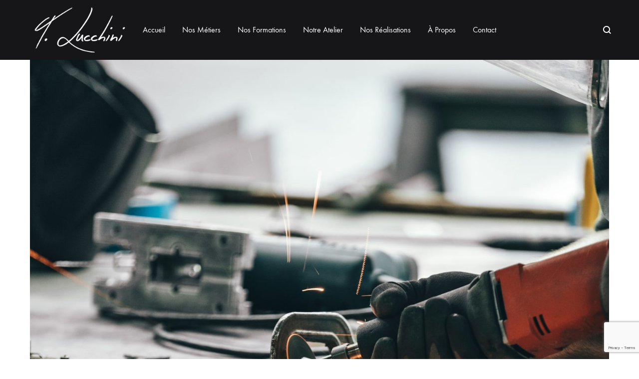

--- FILE ---
content_type: text/html; charset=utf-8
request_url: https://www.google.com/recaptcha/api2/anchor?ar=1&k=6LdxaN8ZAAAAAD5JF_MJDG9l2qOO9uJXLQjAU088&co=aHR0cHM6Ly90aGllcnJ5bHVjY2hpbmkuY29tOjQ0Mw..&hl=en&v=N67nZn4AqZkNcbeMu4prBgzg&size=invisible&anchor-ms=20000&execute-ms=30000&cb=hd1eizit85tw
body_size: 48740
content:
<!DOCTYPE HTML><html dir="ltr" lang="en"><head><meta http-equiv="Content-Type" content="text/html; charset=UTF-8">
<meta http-equiv="X-UA-Compatible" content="IE=edge">
<title>reCAPTCHA</title>
<style type="text/css">
/* cyrillic-ext */
@font-face {
  font-family: 'Roboto';
  font-style: normal;
  font-weight: 400;
  font-stretch: 100%;
  src: url(//fonts.gstatic.com/s/roboto/v48/KFO7CnqEu92Fr1ME7kSn66aGLdTylUAMa3GUBHMdazTgWw.woff2) format('woff2');
  unicode-range: U+0460-052F, U+1C80-1C8A, U+20B4, U+2DE0-2DFF, U+A640-A69F, U+FE2E-FE2F;
}
/* cyrillic */
@font-face {
  font-family: 'Roboto';
  font-style: normal;
  font-weight: 400;
  font-stretch: 100%;
  src: url(//fonts.gstatic.com/s/roboto/v48/KFO7CnqEu92Fr1ME7kSn66aGLdTylUAMa3iUBHMdazTgWw.woff2) format('woff2');
  unicode-range: U+0301, U+0400-045F, U+0490-0491, U+04B0-04B1, U+2116;
}
/* greek-ext */
@font-face {
  font-family: 'Roboto';
  font-style: normal;
  font-weight: 400;
  font-stretch: 100%;
  src: url(//fonts.gstatic.com/s/roboto/v48/KFO7CnqEu92Fr1ME7kSn66aGLdTylUAMa3CUBHMdazTgWw.woff2) format('woff2');
  unicode-range: U+1F00-1FFF;
}
/* greek */
@font-face {
  font-family: 'Roboto';
  font-style: normal;
  font-weight: 400;
  font-stretch: 100%;
  src: url(//fonts.gstatic.com/s/roboto/v48/KFO7CnqEu92Fr1ME7kSn66aGLdTylUAMa3-UBHMdazTgWw.woff2) format('woff2');
  unicode-range: U+0370-0377, U+037A-037F, U+0384-038A, U+038C, U+038E-03A1, U+03A3-03FF;
}
/* math */
@font-face {
  font-family: 'Roboto';
  font-style: normal;
  font-weight: 400;
  font-stretch: 100%;
  src: url(//fonts.gstatic.com/s/roboto/v48/KFO7CnqEu92Fr1ME7kSn66aGLdTylUAMawCUBHMdazTgWw.woff2) format('woff2');
  unicode-range: U+0302-0303, U+0305, U+0307-0308, U+0310, U+0312, U+0315, U+031A, U+0326-0327, U+032C, U+032F-0330, U+0332-0333, U+0338, U+033A, U+0346, U+034D, U+0391-03A1, U+03A3-03A9, U+03B1-03C9, U+03D1, U+03D5-03D6, U+03F0-03F1, U+03F4-03F5, U+2016-2017, U+2034-2038, U+203C, U+2040, U+2043, U+2047, U+2050, U+2057, U+205F, U+2070-2071, U+2074-208E, U+2090-209C, U+20D0-20DC, U+20E1, U+20E5-20EF, U+2100-2112, U+2114-2115, U+2117-2121, U+2123-214F, U+2190, U+2192, U+2194-21AE, U+21B0-21E5, U+21F1-21F2, U+21F4-2211, U+2213-2214, U+2216-22FF, U+2308-230B, U+2310, U+2319, U+231C-2321, U+2336-237A, U+237C, U+2395, U+239B-23B7, U+23D0, U+23DC-23E1, U+2474-2475, U+25AF, U+25B3, U+25B7, U+25BD, U+25C1, U+25CA, U+25CC, U+25FB, U+266D-266F, U+27C0-27FF, U+2900-2AFF, U+2B0E-2B11, U+2B30-2B4C, U+2BFE, U+3030, U+FF5B, U+FF5D, U+1D400-1D7FF, U+1EE00-1EEFF;
}
/* symbols */
@font-face {
  font-family: 'Roboto';
  font-style: normal;
  font-weight: 400;
  font-stretch: 100%;
  src: url(//fonts.gstatic.com/s/roboto/v48/KFO7CnqEu92Fr1ME7kSn66aGLdTylUAMaxKUBHMdazTgWw.woff2) format('woff2');
  unicode-range: U+0001-000C, U+000E-001F, U+007F-009F, U+20DD-20E0, U+20E2-20E4, U+2150-218F, U+2190, U+2192, U+2194-2199, U+21AF, U+21E6-21F0, U+21F3, U+2218-2219, U+2299, U+22C4-22C6, U+2300-243F, U+2440-244A, U+2460-24FF, U+25A0-27BF, U+2800-28FF, U+2921-2922, U+2981, U+29BF, U+29EB, U+2B00-2BFF, U+4DC0-4DFF, U+FFF9-FFFB, U+10140-1018E, U+10190-1019C, U+101A0, U+101D0-101FD, U+102E0-102FB, U+10E60-10E7E, U+1D2C0-1D2D3, U+1D2E0-1D37F, U+1F000-1F0FF, U+1F100-1F1AD, U+1F1E6-1F1FF, U+1F30D-1F30F, U+1F315, U+1F31C, U+1F31E, U+1F320-1F32C, U+1F336, U+1F378, U+1F37D, U+1F382, U+1F393-1F39F, U+1F3A7-1F3A8, U+1F3AC-1F3AF, U+1F3C2, U+1F3C4-1F3C6, U+1F3CA-1F3CE, U+1F3D4-1F3E0, U+1F3ED, U+1F3F1-1F3F3, U+1F3F5-1F3F7, U+1F408, U+1F415, U+1F41F, U+1F426, U+1F43F, U+1F441-1F442, U+1F444, U+1F446-1F449, U+1F44C-1F44E, U+1F453, U+1F46A, U+1F47D, U+1F4A3, U+1F4B0, U+1F4B3, U+1F4B9, U+1F4BB, U+1F4BF, U+1F4C8-1F4CB, U+1F4D6, U+1F4DA, U+1F4DF, U+1F4E3-1F4E6, U+1F4EA-1F4ED, U+1F4F7, U+1F4F9-1F4FB, U+1F4FD-1F4FE, U+1F503, U+1F507-1F50B, U+1F50D, U+1F512-1F513, U+1F53E-1F54A, U+1F54F-1F5FA, U+1F610, U+1F650-1F67F, U+1F687, U+1F68D, U+1F691, U+1F694, U+1F698, U+1F6AD, U+1F6B2, U+1F6B9-1F6BA, U+1F6BC, U+1F6C6-1F6CF, U+1F6D3-1F6D7, U+1F6E0-1F6EA, U+1F6F0-1F6F3, U+1F6F7-1F6FC, U+1F700-1F7FF, U+1F800-1F80B, U+1F810-1F847, U+1F850-1F859, U+1F860-1F887, U+1F890-1F8AD, U+1F8B0-1F8BB, U+1F8C0-1F8C1, U+1F900-1F90B, U+1F93B, U+1F946, U+1F984, U+1F996, U+1F9E9, U+1FA00-1FA6F, U+1FA70-1FA7C, U+1FA80-1FA89, U+1FA8F-1FAC6, U+1FACE-1FADC, U+1FADF-1FAE9, U+1FAF0-1FAF8, U+1FB00-1FBFF;
}
/* vietnamese */
@font-face {
  font-family: 'Roboto';
  font-style: normal;
  font-weight: 400;
  font-stretch: 100%;
  src: url(//fonts.gstatic.com/s/roboto/v48/KFO7CnqEu92Fr1ME7kSn66aGLdTylUAMa3OUBHMdazTgWw.woff2) format('woff2');
  unicode-range: U+0102-0103, U+0110-0111, U+0128-0129, U+0168-0169, U+01A0-01A1, U+01AF-01B0, U+0300-0301, U+0303-0304, U+0308-0309, U+0323, U+0329, U+1EA0-1EF9, U+20AB;
}
/* latin-ext */
@font-face {
  font-family: 'Roboto';
  font-style: normal;
  font-weight: 400;
  font-stretch: 100%;
  src: url(//fonts.gstatic.com/s/roboto/v48/KFO7CnqEu92Fr1ME7kSn66aGLdTylUAMa3KUBHMdazTgWw.woff2) format('woff2');
  unicode-range: U+0100-02BA, U+02BD-02C5, U+02C7-02CC, U+02CE-02D7, U+02DD-02FF, U+0304, U+0308, U+0329, U+1D00-1DBF, U+1E00-1E9F, U+1EF2-1EFF, U+2020, U+20A0-20AB, U+20AD-20C0, U+2113, U+2C60-2C7F, U+A720-A7FF;
}
/* latin */
@font-face {
  font-family: 'Roboto';
  font-style: normal;
  font-weight: 400;
  font-stretch: 100%;
  src: url(//fonts.gstatic.com/s/roboto/v48/KFO7CnqEu92Fr1ME7kSn66aGLdTylUAMa3yUBHMdazQ.woff2) format('woff2');
  unicode-range: U+0000-00FF, U+0131, U+0152-0153, U+02BB-02BC, U+02C6, U+02DA, U+02DC, U+0304, U+0308, U+0329, U+2000-206F, U+20AC, U+2122, U+2191, U+2193, U+2212, U+2215, U+FEFF, U+FFFD;
}
/* cyrillic-ext */
@font-face {
  font-family: 'Roboto';
  font-style: normal;
  font-weight: 500;
  font-stretch: 100%;
  src: url(//fonts.gstatic.com/s/roboto/v48/KFO7CnqEu92Fr1ME7kSn66aGLdTylUAMa3GUBHMdazTgWw.woff2) format('woff2');
  unicode-range: U+0460-052F, U+1C80-1C8A, U+20B4, U+2DE0-2DFF, U+A640-A69F, U+FE2E-FE2F;
}
/* cyrillic */
@font-face {
  font-family: 'Roboto';
  font-style: normal;
  font-weight: 500;
  font-stretch: 100%;
  src: url(//fonts.gstatic.com/s/roboto/v48/KFO7CnqEu92Fr1ME7kSn66aGLdTylUAMa3iUBHMdazTgWw.woff2) format('woff2');
  unicode-range: U+0301, U+0400-045F, U+0490-0491, U+04B0-04B1, U+2116;
}
/* greek-ext */
@font-face {
  font-family: 'Roboto';
  font-style: normal;
  font-weight: 500;
  font-stretch: 100%;
  src: url(//fonts.gstatic.com/s/roboto/v48/KFO7CnqEu92Fr1ME7kSn66aGLdTylUAMa3CUBHMdazTgWw.woff2) format('woff2');
  unicode-range: U+1F00-1FFF;
}
/* greek */
@font-face {
  font-family: 'Roboto';
  font-style: normal;
  font-weight: 500;
  font-stretch: 100%;
  src: url(//fonts.gstatic.com/s/roboto/v48/KFO7CnqEu92Fr1ME7kSn66aGLdTylUAMa3-UBHMdazTgWw.woff2) format('woff2');
  unicode-range: U+0370-0377, U+037A-037F, U+0384-038A, U+038C, U+038E-03A1, U+03A3-03FF;
}
/* math */
@font-face {
  font-family: 'Roboto';
  font-style: normal;
  font-weight: 500;
  font-stretch: 100%;
  src: url(//fonts.gstatic.com/s/roboto/v48/KFO7CnqEu92Fr1ME7kSn66aGLdTylUAMawCUBHMdazTgWw.woff2) format('woff2');
  unicode-range: U+0302-0303, U+0305, U+0307-0308, U+0310, U+0312, U+0315, U+031A, U+0326-0327, U+032C, U+032F-0330, U+0332-0333, U+0338, U+033A, U+0346, U+034D, U+0391-03A1, U+03A3-03A9, U+03B1-03C9, U+03D1, U+03D5-03D6, U+03F0-03F1, U+03F4-03F5, U+2016-2017, U+2034-2038, U+203C, U+2040, U+2043, U+2047, U+2050, U+2057, U+205F, U+2070-2071, U+2074-208E, U+2090-209C, U+20D0-20DC, U+20E1, U+20E5-20EF, U+2100-2112, U+2114-2115, U+2117-2121, U+2123-214F, U+2190, U+2192, U+2194-21AE, U+21B0-21E5, U+21F1-21F2, U+21F4-2211, U+2213-2214, U+2216-22FF, U+2308-230B, U+2310, U+2319, U+231C-2321, U+2336-237A, U+237C, U+2395, U+239B-23B7, U+23D0, U+23DC-23E1, U+2474-2475, U+25AF, U+25B3, U+25B7, U+25BD, U+25C1, U+25CA, U+25CC, U+25FB, U+266D-266F, U+27C0-27FF, U+2900-2AFF, U+2B0E-2B11, U+2B30-2B4C, U+2BFE, U+3030, U+FF5B, U+FF5D, U+1D400-1D7FF, U+1EE00-1EEFF;
}
/* symbols */
@font-face {
  font-family: 'Roboto';
  font-style: normal;
  font-weight: 500;
  font-stretch: 100%;
  src: url(//fonts.gstatic.com/s/roboto/v48/KFO7CnqEu92Fr1ME7kSn66aGLdTylUAMaxKUBHMdazTgWw.woff2) format('woff2');
  unicode-range: U+0001-000C, U+000E-001F, U+007F-009F, U+20DD-20E0, U+20E2-20E4, U+2150-218F, U+2190, U+2192, U+2194-2199, U+21AF, U+21E6-21F0, U+21F3, U+2218-2219, U+2299, U+22C4-22C6, U+2300-243F, U+2440-244A, U+2460-24FF, U+25A0-27BF, U+2800-28FF, U+2921-2922, U+2981, U+29BF, U+29EB, U+2B00-2BFF, U+4DC0-4DFF, U+FFF9-FFFB, U+10140-1018E, U+10190-1019C, U+101A0, U+101D0-101FD, U+102E0-102FB, U+10E60-10E7E, U+1D2C0-1D2D3, U+1D2E0-1D37F, U+1F000-1F0FF, U+1F100-1F1AD, U+1F1E6-1F1FF, U+1F30D-1F30F, U+1F315, U+1F31C, U+1F31E, U+1F320-1F32C, U+1F336, U+1F378, U+1F37D, U+1F382, U+1F393-1F39F, U+1F3A7-1F3A8, U+1F3AC-1F3AF, U+1F3C2, U+1F3C4-1F3C6, U+1F3CA-1F3CE, U+1F3D4-1F3E0, U+1F3ED, U+1F3F1-1F3F3, U+1F3F5-1F3F7, U+1F408, U+1F415, U+1F41F, U+1F426, U+1F43F, U+1F441-1F442, U+1F444, U+1F446-1F449, U+1F44C-1F44E, U+1F453, U+1F46A, U+1F47D, U+1F4A3, U+1F4B0, U+1F4B3, U+1F4B9, U+1F4BB, U+1F4BF, U+1F4C8-1F4CB, U+1F4D6, U+1F4DA, U+1F4DF, U+1F4E3-1F4E6, U+1F4EA-1F4ED, U+1F4F7, U+1F4F9-1F4FB, U+1F4FD-1F4FE, U+1F503, U+1F507-1F50B, U+1F50D, U+1F512-1F513, U+1F53E-1F54A, U+1F54F-1F5FA, U+1F610, U+1F650-1F67F, U+1F687, U+1F68D, U+1F691, U+1F694, U+1F698, U+1F6AD, U+1F6B2, U+1F6B9-1F6BA, U+1F6BC, U+1F6C6-1F6CF, U+1F6D3-1F6D7, U+1F6E0-1F6EA, U+1F6F0-1F6F3, U+1F6F7-1F6FC, U+1F700-1F7FF, U+1F800-1F80B, U+1F810-1F847, U+1F850-1F859, U+1F860-1F887, U+1F890-1F8AD, U+1F8B0-1F8BB, U+1F8C0-1F8C1, U+1F900-1F90B, U+1F93B, U+1F946, U+1F984, U+1F996, U+1F9E9, U+1FA00-1FA6F, U+1FA70-1FA7C, U+1FA80-1FA89, U+1FA8F-1FAC6, U+1FACE-1FADC, U+1FADF-1FAE9, U+1FAF0-1FAF8, U+1FB00-1FBFF;
}
/* vietnamese */
@font-face {
  font-family: 'Roboto';
  font-style: normal;
  font-weight: 500;
  font-stretch: 100%;
  src: url(//fonts.gstatic.com/s/roboto/v48/KFO7CnqEu92Fr1ME7kSn66aGLdTylUAMa3OUBHMdazTgWw.woff2) format('woff2');
  unicode-range: U+0102-0103, U+0110-0111, U+0128-0129, U+0168-0169, U+01A0-01A1, U+01AF-01B0, U+0300-0301, U+0303-0304, U+0308-0309, U+0323, U+0329, U+1EA0-1EF9, U+20AB;
}
/* latin-ext */
@font-face {
  font-family: 'Roboto';
  font-style: normal;
  font-weight: 500;
  font-stretch: 100%;
  src: url(//fonts.gstatic.com/s/roboto/v48/KFO7CnqEu92Fr1ME7kSn66aGLdTylUAMa3KUBHMdazTgWw.woff2) format('woff2');
  unicode-range: U+0100-02BA, U+02BD-02C5, U+02C7-02CC, U+02CE-02D7, U+02DD-02FF, U+0304, U+0308, U+0329, U+1D00-1DBF, U+1E00-1E9F, U+1EF2-1EFF, U+2020, U+20A0-20AB, U+20AD-20C0, U+2113, U+2C60-2C7F, U+A720-A7FF;
}
/* latin */
@font-face {
  font-family: 'Roboto';
  font-style: normal;
  font-weight: 500;
  font-stretch: 100%;
  src: url(//fonts.gstatic.com/s/roboto/v48/KFO7CnqEu92Fr1ME7kSn66aGLdTylUAMa3yUBHMdazQ.woff2) format('woff2');
  unicode-range: U+0000-00FF, U+0131, U+0152-0153, U+02BB-02BC, U+02C6, U+02DA, U+02DC, U+0304, U+0308, U+0329, U+2000-206F, U+20AC, U+2122, U+2191, U+2193, U+2212, U+2215, U+FEFF, U+FFFD;
}
/* cyrillic-ext */
@font-face {
  font-family: 'Roboto';
  font-style: normal;
  font-weight: 900;
  font-stretch: 100%;
  src: url(//fonts.gstatic.com/s/roboto/v48/KFO7CnqEu92Fr1ME7kSn66aGLdTylUAMa3GUBHMdazTgWw.woff2) format('woff2');
  unicode-range: U+0460-052F, U+1C80-1C8A, U+20B4, U+2DE0-2DFF, U+A640-A69F, U+FE2E-FE2F;
}
/* cyrillic */
@font-face {
  font-family: 'Roboto';
  font-style: normal;
  font-weight: 900;
  font-stretch: 100%;
  src: url(//fonts.gstatic.com/s/roboto/v48/KFO7CnqEu92Fr1ME7kSn66aGLdTylUAMa3iUBHMdazTgWw.woff2) format('woff2');
  unicode-range: U+0301, U+0400-045F, U+0490-0491, U+04B0-04B1, U+2116;
}
/* greek-ext */
@font-face {
  font-family: 'Roboto';
  font-style: normal;
  font-weight: 900;
  font-stretch: 100%;
  src: url(//fonts.gstatic.com/s/roboto/v48/KFO7CnqEu92Fr1ME7kSn66aGLdTylUAMa3CUBHMdazTgWw.woff2) format('woff2');
  unicode-range: U+1F00-1FFF;
}
/* greek */
@font-face {
  font-family: 'Roboto';
  font-style: normal;
  font-weight: 900;
  font-stretch: 100%;
  src: url(//fonts.gstatic.com/s/roboto/v48/KFO7CnqEu92Fr1ME7kSn66aGLdTylUAMa3-UBHMdazTgWw.woff2) format('woff2');
  unicode-range: U+0370-0377, U+037A-037F, U+0384-038A, U+038C, U+038E-03A1, U+03A3-03FF;
}
/* math */
@font-face {
  font-family: 'Roboto';
  font-style: normal;
  font-weight: 900;
  font-stretch: 100%;
  src: url(//fonts.gstatic.com/s/roboto/v48/KFO7CnqEu92Fr1ME7kSn66aGLdTylUAMawCUBHMdazTgWw.woff2) format('woff2');
  unicode-range: U+0302-0303, U+0305, U+0307-0308, U+0310, U+0312, U+0315, U+031A, U+0326-0327, U+032C, U+032F-0330, U+0332-0333, U+0338, U+033A, U+0346, U+034D, U+0391-03A1, U+03A3-03A9, U+03B1-03C9, U+03D1, U+03D5-03D6, U+03F0-03F1, U+03F4-03F5, U+2016-2017, U+2034-2038, U+203C, U+2040, U+2043, U+2047, U+2050, U+2057, U+205F, U+2070-2071, U+2074-208E, U+2090-209C, U+20D0-20DC, U+20E1, U+20E5-20EF, U+2100-2112, U+2114-2115, U+2117-2121, U+2123-214F, U+2190, U+2192, U+2194-21AE, U+21B0-21E5, U+21F1-21F2, U+21F4-2211, U+2213-2214, U+2216-22FF, U+2308-230B, U+2310, U+2319, U+231C-2321, U+2336-237A, U+237C, U+2395, U+239B-23B7, U+23D0, U+23DC-23E1, U+2474-2475, U+25AF, U+25B3, U+25B7, U+25BD, U+25C1, U+25CA, U+25CC, U+25FB, U+266D-266F, U+27C0-27FF, U+2900-2AFF, U+2B0E-2B11, U+2B30-2B4C, U+2BFE, U+3030, U+FF5B, U+FF5D, U+1D400-1D7FF, U+1EE00-1EEFF;
}
/* symbols */
@font-face {
  font-family: 'Roboto';
  font-style: normal;
  font-weight: 900;
  font-stretch: 100%;
  src: url(//fonts.gstatic.com/s/roboto/v48/KFO7CnqEu92Fr1ME7kSn66aGLdTylUAMaxKUBHMdazTgWw.woff2) format('woff2');
  unicode-range: U+0001-000C, U+000E-001F, U+007F-009F, U+20DD-20E0, U+20E2-20E4, U+2150-218F, U+2190, U+2192, U+2194-2199, U+21AF, U+21E6-21F0, U+21F3, U+2218-2219, U+2299, U+22C4-22C6, U+2300-243F, U+2440-244A, U+2460-24FF, U+25A0-27BF, U+2800-28FF, U+2921-2922, U+2981, U+29BF, U+29EB, U+2B00-2BFF, U+4DC0-4DFF, U+FFF9-FFFB, U+10140-1018E, U+10190-1019C, U+101A0, U+101D0-101FD, U+102E0-102FB, U+10E60-10E7E, U+1D2C0-1D2D3, U+1D2E0-1D37F, U+1F000-1F0FF, U+1F100-1F1AD, U+1F1E6-1F1FF, U+1F30D-1F30F, U+1F315, U+1F31C, U+1F31E, U+1F320-1F32C, U+1F336, U+1F378, U+1F37D, U+1F382, U+1F393-1F39F, U+1F3A7-1F3A8, U+1F3AC-1F3AF, U+1F3C2, U+1F3C4-1F3C6, U+1F3CA-1F3CE, U+1F3D4-1F3E0, U+1F3ED, U+1F3F1-1F3F3, U+1F3F5-1F3F7, U+1F408, U+1F415, U+1F41F, U+1F426, U+1F43F, U+1F441-1F442, U+1F444, U+1F446-1F449, U+1F44C-1F44E, U+1F453, U+1F46A, U+1F47D, U+1F4A3, U+1F4B0, U+1F4B3, U+1F4B9, U+1F4BB, U+1F4BF, U+1F4C8-1F4CB, U+1F4D6, U+1F4DA, U+1F4DF, U+1F4E3-1F4E6, U+1F4EA-1F4ED, U+1F4F7, U+1F4F9-1F4FB, U+1F4FD-1F4FE, U+1F503, U+1F507-1F50B, U+1F50D, U+1F512-1F513, U+1F53E-1F54A, U+1F54F-1F5FA, U+1F610, U+1F650-1F67F, U+1F687, U+1F68D, U+1F691, U+1F694, U+1F698, U+1F6AD, U+1F6B2, U+1F6B9-1F6BA, U+1F6BC, U+1F6C6-1F6CF, U+1F6D3-1F6D7, U+1F6E0-1F6EA, U+1F6F0-1F6F3, U+1F6F7-1F6FC, U+1F700-1F7FF, U+1F800-1F80B, U+1F810-1F847, U+1F850-1F859, U+1F860-1F887, U+1F890-1F8AD, U+1F8B0-1F8BB, U+1F8C0-1F8C1, U+1F900-1F90B, U+1F93B, U+1F946, U+1F984, U+1F996, U+1F9E9, U+1FA00-1FA6F, U+1FA70-1FA7C, U+1FA80-1FA89, U+1FA8F-1FAC6, U+1FACE-1FADC, U+1FADF-1FAE9, U+1FAF0-1FAF8, U+1FB00-1FBFF;
}
/* vietnamese */
@font-face {
  font-family: 'Roboto';
  font-style: normal;
  font-weight: 900;
  font-stretch: 100%;
  src: url(//fonts.gstatic.com/s/roboto/v48/KFO7CnqEu92Fr1ME7kSn66aGLdTylUAMa3OUBHMdazTgWw.woff2) format('woff2');
  unicode-range: U+0102-0103, U+0110-0111, U+0128-0129, U+0168-0169, U+01A0-01A1, U+01AF-01B0, U+0300-0301, U+0303-0304, U+0308-0309, U+0323, U+0329, U+1EA0-1EF9, U+20AB;
}
/* latin-ext */
@font-face {
  font-family: 'Roboto';
  font-style: normal;
  font-weight: 900;
  font-stretch: 100%;
  src: url(//fonts.gstatic.com/s/roboto/v48/KFO7CnqEu92Fr1ME7kSn66aGLdTylUAMa3KUBHMdazTgWw.woff2) format('woff2');
  unicode-range: U+0100-02BA, U+02BD-02C5, U+02C7-02CC, U+02CE-02D7, U+02DD-02FF, U+0304, U+0308, U+0329, U+1D00-1DBF, U+1E00-1E9F, U+1EF2-1EFF, U+2020, U+20A0-20AB, U+20AD-20C0, U+2113, U+2C60-2C7F, U+A720-A7FF;
}
/* latin */
@font-face {
  font-family: 'Roboto';
  font-style: normal;
  font-weight: 900;
  font-stretch: 100%;
  src: url(//fonts.gstatic.com/s/roboto/v48/KFO7CnqEu92Fr1ME7kSn66aGLdTylUAMa3yUBHMdazQ.woff2) format('woff2');
  unicode-range: U+0000-00FF, U+0131, U+0152-0153, U+02BB-02BC, U+02C6, U+02DA, U+02DC, U+0304, U+0308, U+0329, U+2000-206F, U+20AC, U+2122, U+2191, U+2193, U+2212, U+2215, U+FEFF, U+FFFD;
}

</style>
<link rel="stylesheet" type="text/css" href="https://www.gstatic.com/recaptcha/releases/N67nZn4AqZkNcbeMu4prBgzg/styles__ltr.css">
<script nonce="rHWtk5qfB-EfeKdd1tyjTA" type="text/javascript">window['__recaptcha_api'] = 'https://www.google.com/recaptcha/api2/';</script>
<script type="text/javascript" src="https://www.gstatic.com/recaptcha/releases/N67nZn4AqZkNcbeMu4prBgzg/recaptcha__en.js" nonce="rHWtk5qfB-EfeKdd1tyjTA">
      
    </script></head>
<body><div id="rc-anchor-alert" class="rc-anchor-alert"></div>
<input type="hidden" id="recaptcha-token" value="[base64]">
<script type="text/javascript" nonce="rHWtk5qfB-EfeKdd1tyjTA">
      recaptcha.anchor.Main.init("[\x22ainput\x22,[\x22bgdata\x22,\x22\x22,\[base64]/[base64]/[base64]/ZyhXLGgpOnEoW04sMjEsbF0sVywwKSxoKSxmYWxzZSxmYWxzZSl9Y2F0Y2goayl7RygzNTgsVyk/[base64]/[base64]/[base64]/[base64]/[base64]/[base64]/[base64]/bmV3IEJbT10oRFswXSk6dz09Mj9uZXcgQltPXShEWzBdLERbMV0pOnc9PTM/bmV3IEJbT10oRFswXSxEWzFdLERbMl0pOnc9PTQ/[base64]/[base64]/[base64]/[base64]/[base64]\\u003d\x22,\[base64]\x22,\x22wr3Cl8KTDMKMw6HCmB/DkcOIZ8OZVVEOHgAwJMKRwrDCkhwJw4/ClknCoDnCght/wrbDr8KCw6ddCGstw7fClEHDnMK3Nlw+w5t+f8KRw50mwrJxw73DrlHDgHNmw4UzwoETw5XDj8Otwr/Dl8KOw44NKcKCw5DCmz7DisOHR0PCtVHCn8O9EQrCqcK5akfCgsOtwp0XMDoWwpXDuHA7ccOHScOSwrjClSPCmcKyWcOywp/DvAlnCTPCsxvDqMKjwqdCwqjCtsOqwqLDvxjDmMKcw5TCuC43wq3CnDHDk8KHJCMNCTvDgcOMdhfDsMKTwrcKw4nCjkovw65sw67Cqh/CosO2w4TClsOVEMOuP8OzJMO/[base64]/Cv8KfdUwfw4HCvsKowpxRO8OnwqRXViTCgEcyw5nCusOfw6DDrHIBfR/CtEllwrkqNcOcwpHChQHDjsOcw5U/wqQcw4J5w4wOwpbDhsOjw7XCnMOSM8Kuw7Bfw5fCtiwQb8OzJMK1w6LDpMKvwq3DgsKFacKjw67CrwxcwqNvwppTZh/DlUzDhBVTaC0Gw55PJ8O3CcKGw6lGLMKfL8Obbi4Nw77Cp8K/w4fDgEfDmA/[base64]/DgxPCtsOKwrbCvCZVPcKNO8OmwpjDg3jCnkLCqcKXIEgLw4hYC2PDtsOfSsOtw7zDl1LCtsKBw4Y8T25ew5zCjcObwrcjw5XDh2XDmCfDv3kpw6bDksKQw4/[base64]/Cj8Osw4fDlmZQdiHDmMK8wqTDrGdOw7smwpXCv2N0wo3Cr1rDnMKxw4V8w5PDpcK+wqAQdcOvOcOXwqXDisKRw7ZOe3AIw6Zuw7/DtyrCrwYnaBYvBFTCnMKHacKLwqUuLcKXfsKUYRlmXsKjDTULwrhSwoUgX8KcfcOFwozCmVbChgshNMKfwqDDtxkiacO6OsOAQk8Mw6/Dt8OwPHrDk8KZw6UrWBnDq8KRw7tJA8KANSrDqWZZwrQvwoPDksOQdsOwwqzCrMK8wqLCr2pbw6bCvMKdOw/Do8Osw7dyM8KtTxc8LMKXZ8Okw7TDg1wZDsOgVsOaw6jCtj7ChsO0UsODEjPDjcKre8OFw5UBfA0wUMK2JMO3w7bCicKdwrVmfsKaKcOsw4Zgw4jDvMKxM2bDtBUdwqZNGXwgwrHDhX/CmcO5V2pewpUsP37DvsOawrrCrcOOwqzCvMKNwonCqTcBw6HDk0XCisKewr8udxHDssOvwrXCnsKIwo9vwqLDrTwGcEjDqg/CvEoLREbDjhxQwqXClQQWA8OJAWBjWcKBwoLDu8O9w6zDgB82QMKmO8KxPcOBwoMwL8KEJcOnwqrDjmbCssOcwowHw4fCpSdBE3TCksOhwph7GTgcw5t/w7UURMKUwp7CsVURw7A+FQvDqMKCw6xQw4HDusK8RcKtaxtKCAtZSsKQwqvDlcKuXTQyw7kTw77DhMOuw40Pw6/DqS8CwpHCsn/CrVfCssOywo1Vw6LCj8OrwpRdw43DvMO4w7XDhcOWV8O7JUrDklMNwqfCt8KDw4tMw6HDn8Opw54HHyLDg8Ozw4lNwotUwo/Critjw7o8wrbDuEJ/wroCL1LDnMKSwpgRG2NQwo/CqMOkS2ATNcOZw7dCw6sfQQwGNcOqwrkaYGVsU2wRwptoAMKfw7p4w4I6w7fDo8Obw6V9H8OxbCjDrMKTw7vCvsK8w4RcEMO2WcOxw73CkgNlHsK6w7XDksKtwp0dw53DkyFJZ8KPIxIUK8KZwp9MOsK6BcOaQGfDplF8JcOrTCvDlsOcMQDCksODw5PDusKCPMOOwq/DomDCosO4w5DDoB/DoGHCvsOUMsKZw68CZz58wrE4DDAxw5LCssKyw5TDv8KXwrbDu8KowplXWMO/w43CocOrw5AUaRXDtFMaLGUbw688w6RHwofCjnrDkE0gOgvDqsOsV3rCrCPDh8KhOCPCucKkwrfCqcKeKG9gAldWGMK5w6cgLh/[base64]/DtsK/CUBqw6rCkXRxwpzDgHrCryHDlizCuA9kwoHDjsKmwqnCmMO3wokOb8OCSMOSVcKfO0PChMKPLCk4wqjChn0nwptAA3hYY2kawqHDlcOcwrDDncOow7N2woJNU2E/wp9/XTjCvcO7w7jDrMK7w5LDtAXDkEENw6fCocOMJcOze0rDnVLDgFPCh8OiRAwtFnbCjH3DhMK2wrxBUT4yw5bChztKZkbDsiLDn1JUZ2PCssO5c8OXZjhxwqRTFMKMw4M8e1YQbcKyw7bCicK4IjF6w4LDl8KCOVErVsOTCcOLU3/[base64]/[base64]/Dvxgww5sHckbCvVbCpcKYw69/[base64]/wrnDvmZXwrcMwo9xwp9oI0Z7w5QQf1MpPMK9HcOiGHMuwrzDocOMw4HDgCg9SsOXdALCpsO6E8K5UA7Cu8OIwqtIPMOMQ8Kyw6UebMOPasKCw6Erw4h0wrDDiMK5wo3CljXDh8Kyw5BwB8K0PsKZQsONTX3ChcORTQh9bCIvw7RPwrLDtcO/wqwcw6XCjTYpw7rCosKawrnClMKBwpDCtMOzJMKsMcOrUHkgD8OEG8K9VMKkw6AuwqoiXyEuUcK7w5UyUMOew67Dp8Oww4oDOCzCiMOLCMOewp/[base64]/[base64]/wqV8woHCkMOQH8OYIMKdKCrCjcK6IcONAsOaw5xkHAPCgMO9FMO7CcKawoFFOhlowpXDgQo1O8O2w7TDjcK8wpRrwrbCmRRhDxRMM8KADMK2w6QdwrNWZ8KuQg58w4PCsG/DqkXCiMKVw4XCssKKwrAtw5tQF8OWw6LCtcK4RUHCn2tGw63DmnZQw6cfb8O1ScK8I1oLw79fIcOXwqDClMKJDcOTHMKDwpRDUGfClcKnIsKYWMKbM3AgwqBXw647bsORwoXCtsOewqAiB8OEa2knw5sMw6PCslDDisKkw400wr/DisKTCMK9BMKnQg9RwpNSLTLCiMKZABVqw7zDpMOWd8OrGk/CtmTDumASU8KFE8O8V8OtVMOmQMOVYsKswq/CiE7CtUbDp8KkW2jCm0fCtcKMd8KIwp3DsMO8wrJmw7LDvD4ORE7DqcKiw5DDv2rDmsKiw4o3EsOMNsO8VsK+w7NDw4PDqEvCqwfCvi3Cnh3CmhTCocObw71Yw5LCqMOpwplnwrRpwqURwr4pw5/DjcKVWE/DpizCtzzCgcKIWMOGRsKXKMOKdsOVBMKkaQ45ZFXCnMKsPcOHwrcLLkE2XMOtw7tnDcOLE8OiPMKDwq/[base64]/wpXDoBfDqVXCn8Kyw53Dk3/Cn8OiwrLClTLChcOHbsOjbF7ClS7DkkbDqsOPMmxEwpDDscOFw6ZfTShAworDrifDn8KHJwzCtMOFw53CmcKUwqnCo8KiwrUUwobCh0XCggDCuF7DrMKFJRTDlsKAH8OxU8OcOFdvw5TCkE3DgwVVw4LClcOIwrpRN8O9fy91G8Oow5YywrXCvsO/A8KFXQ1jwq3Dl3LDshAUISLDjsOgwrJ4w5J4w6vCgXvCmcOhfsOQwoYKLMK9IMKvw7DDt0kaOMO7a3/[base64]/DuMK8w5HDksKLwrIxwoZIE3okAcODw5jDlT7CumtxfSzDncOrf8KBwqPDkMK3w4nCrcKmw5HDhwJKw5xACcOtF8ODw5XClz0dwp8rZMKSBcO8w6/Dh8OPw5p1A8Kswp49L8KCdQdGw6DCt8O5w4vDtiA5b3dsT8KlwobDtmVFw4czDsOgw6E/[base64]/Co8OSIAwidcKxw7lbw7DDuVvCkcKsZEJWw7YgwrYma8KqUx8aRsK5W8OhwqPDhi5mwq0HwrjDgWFEwoo9w5nCvMKAfcOUwq7DiAUzwrZDN255w6DDo8Ogw7DCicKrZEzDgk/Cl8KZeiIINjvDp8KvP8OUcz1vfi4lFVvDmsOXAWElClQywoDDiiXCssKbw5Eew6vCr0lgwqgbwo9pB1jDhMOJNsOZwqnCtcKpccOcccOrFRZnYXdkExBYwrHCvTfCmlksIxTDusKgOWTDssKDezDCpSkZY8KGZgrDt8KJwovDl2A/YcKYS8OHwoEJwoPCtcOdbBUlwrnCocOOwqQ0d37CksOzw7Vjw5HCqMOvCMO2YztQw77Cm8ORw5Z+wp7ClGTDqgsvW8KVwqozOkkgAsKvHsOUwq/[base64]/DjsKiwrrCo8KjwprDocO1wpnDp13DmsOaw5tOS2F/wrTCosOiw5TDuzNkJS3CrVRoY8KZP8OGw53DlcKuw7NOwqVPPsOrdSzDijbDq0XCtcKxEcOAw4RKKcOJTMO6wr7Cm8OoNsOJWsOsw5jDsUIqIMKcdxrCmm/[base64]/w71QcMOrw7JkLMO9PkRjNm/CsynCjTfDqcKZworCqsKnwoPCrTxaPsORWxTDs8KGwr5wfU7Dq1zCrGfDvMONwoPDnMOzw6xBN0nCsDnCiE1iXMKFwonCtTLDomnCmVtHJMOiwo8odAYLOsK2wpxMwrzCr8OIwodzwrjDlC8rwqPCoRrCrsKvwq1PXkHCuDbDrnnCuQ/Cu8O4woRawqvCj2ReEcK0clrDuBRxBinCszLDoMO5w6TCu8OJwq/DoQvChlITXMK7wrrCiMOuQcKdw7N3wqzDlMKbwqdOwpk/w4JpB8KjwppgcsKEwo8Rw5BmecKKw6Fow4DDtVJewpvDoMKYQGrCuxh4NBDCtMK3YsO1w6nClsOHwqk/PHLDnMO4wprCkMKEUcK+N1bCk1hTw71GwoLCisOVwqrCosKMfcKUw6Z/[base64]/w6TDrcOeE8OUwrQsICYaw4RsOxZLw78zM8KINwkqwovDmMKMwrYKesOBScOew6nCq8KtwqhhwqzDpsK5L8KKw7jDgUDCnjlOUMOAPxDCpnvCiFs/[base64]/DrMOAFyg7w4sYw7gCwqHDik3DvMO/w5NuRcO4FcOPHsKbTMKjQsOBO8OnL8K1wrUYwro2woU8w5pbXMKedEbCqcODbSkiWkUuBcKQQsKoGcKkwqBLW2fCpXHCtH/DgsOqw4N2bwzDssK5wpbCt8OXwrPCkcOZw7xZeMK+IDYuwqzCksOgYTDCt0NJdsK1O0XDgMKWwq5PDcKnwoVFw4DDhsKnSCxuw6PCs8K2Z0I/w6XClzfDqHPCssOFBsOIYHQTwoHCuBDDgBvCtW5ew6sOBsOmwrDChxpMwok5wpcTGMOrwpwZHiPCvBPDvsKQwqtyH8K7w7JFw4tGwqlow7ZMw6MTw4HCkMKMDXLCvUdTw74dwoTDp0TDs1J7w75Bwqh4w7A2w5zDhCo7L8KYQMOzw7/ChcOSw68nwonDq8Oxw4nDkEQpwrcCw5nDrmTCmG3Di1TCinzClcOww5nCh8OWSCNjw6wAwrnDjBHClMO5wpbDnSN2CHPDgcOgbV0NWcKCSCI6woTDpyPCu8KAEWnCj8OCMMOLw7zClcO5w7HDv8KVwpnCqVBpwosgJ8Kow6I9wp1/wp/CmiHDq8OcfALDtMOJaVLDvcOXN1YgE8OKY8K2wovCrsOJw5HDnGY8MFPDocKOwpZIwrbCgW/Cl8K+w6fDucOYwqEUw6XDosKeeQLDvz5yNTnDnABTw7plGGLCoBfCicKpOGLDvsKiw5cpdH0ENcO4CMOKw4rDk8Khw7DCi1dHEnzCicO9JcOdw5FyTUfCqcKfwpjDhhkAehfDk8OHQsKmwrXCky5Zwq5Dwp3Do8O0dMOpw5nCul/ClA8aw77DmzJwwpfDn8K5wrXCpsKcf8OxwprCqXHCtnvCqW9fw7/DuGjCkcKuATwgXMOww7jDtgVjJz3DpMOiHsK0wrnDnQzDnMOWLsOWIz9PbcO7dsOhRAsjQ8OeBsOMwprCmsKswqjDpxZowrlaw4fDqsO2PMKde8KlEMOmP8OBYMKTw5HDs3/CkE/DtGh8BcKTw4bCgcOSw7nDq8O6XsOhwoXDpGc9dS3DnDnCmAVFIsORw7rDkTbCtHB2EsK2woB9wp41AT/CiAgVZ8Kww57DmMOCwp4ZbsKDNsO7wq9mwqR8wp/Cl8KNw44LZGvDosKDwpUWw4BBF8OLJ8OiwpXDh1I+dcOcWsK1w5TDucKCFwdwwpDDphLCunbClTNuR2giCUXCnMOSSBotwqrCg0LCo0DCjsKgwqLDtcKubnXCvBvCnTFNSnLCu37Chh/CrsOOMwvCv8KIwr/[base64]/DhjvDmjHCkGDCgVrDvE/DoMO6wqtRZcOucnBQB8KJX8KAGglbODfCqCzDr8OZw5nCvDYJwpc2S04Pw4YJw69lwq7CnDzCslldw4UKaEfCoMK9w5vCtMOHMFZ7Y8KwEmMBwrZracKIaMOycMKDwr16w5zDs8K6w5tFwr1yRcKKwpXCqUvDqkduw5/DmMOtM8Kow7p1C2nDkwTCr8KgQcKtPsKnGTnCkXIjKcKPw6vClcO6wrBwwq/[base64]/wp11w6Yywq8/[base64]/DhGpJIMOWOMO2B8ObPcOJAWPCiVTCoVPDhsKNIMORHMK4w7tjUcKTe8OqwpYZwqkQPn4jSMO+cRfCq8KwwqXDp8Kewr3Ch8OqIsOfTcO1c8ODE8OdwpdEwrDCvwTClE9UT3TCqMKIT2fDjHUBVEzDhHQJwqUZFcK9ch/CvDZGwoIswqDCmBPDr8Klw5Rbw7EJw7BHehzDncOjwq9jf21zwp/CjzbCicOGDMOJIsOmwozChU18Ix4/KwrCiVbDhQPDplPDpFgYSTcSScKvPjvCokPCh37DvcKVw7rDh8O/LcKHw6AXO8OmNcObwpfCn07Cojp6EcKjwpMhG1RvQFkNPMKZYU7DqcOTw7cSw54TwpBCICPDq3/CisOAw57CkwUJwpDDkAFZw7nDikfClDQfbBzDusKOwrHCq8K2wpsjwqzDjyzDlMOBw5bCtDzChCXCucK2WBdzRcOswrxMw7jDgwdrwo5Swo89PMOIw4htVTzCr8KJwqlrwoFIYMKQFcKIw5RQwqUtw6Ngw4DCqBvDvcOjR1/[base64]/[base64]/Dh3LCo8KPw6zCj2XDmsKLccKxecKuBSoNw6kwOFAtwrY+wovDl8OmwrR7ZXbDmcOBw47CiXjDqsOlwqxUZ8OlwpxhBsOdbx7CpgsbwqNQYHnDlSDCvD/CtsONEcKENlLDoMKlwpDDs01+w6TCl8OEwoTCnsOBQMKhAXNTGcKLw5p7CxjCg0HCn3DDmMOLL2UTwrlLRh9DDMK+w5rDrcOBQX3DjBwLSDJeMWDDnQ4LESTDunjDqBY9MnrCu8OAwozDisKGwr/CqTIRw6LCh8K0wpgsM8OJWsKgw6RCw4Q+w6HCt8OMw6J2IV9gf8OKVgY4w6dywoBPTCJqRzvCmFTDtMKiwpJiEDE8wofChMOww5s0w5jCusObwqleYsKVTHbDtFcJTG7DrkjDkMOZw7InwpRaCSlLwqnDjQJLWQp+QMKLwpvDvzbDgMKTW8OjW0VRdS/Dm13ClMONwqPCnDfDk8OsJMKEw5wAw53DmMOuwqJQOcOxOcOIw4rCtnYxESLCmn7Cq3HDmMONc8O/My8aw59wBXHCqsKBbMK/[base64]/DqcO9w43Cv8O1w5jDtSPCmFgcwq9Pw4XDtcKhwrnDp8OnwqrCoiXDhcOueX1cdgh+w6rDtjnDl8KpbcO2HcO+w6HCk8OpNsKJw4fCgWXDvcOQacOzDBvDo3MjwqVowoJGScOzwrvCohElwo0PFzNfwqrClG/Dt8K6WsOxw6nDsCQzSzDDiSQXMknDrGVRw70/dcO3wq5rd8KVwpoNw6wIK8KlRcKFw7DDo8KrwrozJHnDoHfCiC8JX0Y3w6I+worChcK3w5EfUsKPw6LCnALDmDfDph/[base64]/Ek/[base64]/w5lANcK8TMOlw7TCjyPDnFfDuU7CnMOrXsOJQ8K7FcKQMcOMw5Vdw7bCt8KKw6XDvsOBw6XDkcKOVCx0wrskV8ONXRXCh8OoPgrDq0FgXsOmOsOBUcKjw4Umw6chwpwDw7JzRU5dLh7CnEY6wr3DjcKleiTDtQPDl8OiwpF4wrXDn1HDl8O/[base64]/Cp8O/VXnCpQFqwocOHMOiw6jDo0jCpcOdflnDr8OhUSPDpcOnAFbDmjHDij0+YcOUwr85w6PDn3PCncKfwofCp8K2MMKHw6hNwoHCt8KXwoBAwqHDtcK1ccOpwpULUcONIyVYw6TDhcKGw7oqT3DDvHjDtDVcdXxyw7XCu8K/wonCvsK8CMKXw5/DmhMIKsKJw6p8woLCosOpe07CrsOUw7jCmRFZw4vCgEkvw5wVL8O6w5YJC8KcVsKYdMKPAMO0w6/[base64]/DghTDk8OESsOlfcOmwrTDp8KkIMOuw7bClMKsw4DDngDDr8O3FhFSQmjCqEZ/wqtxwrkpw5LCj3tKCsO7c8OzU8OwwoUzWMOGworCosOzBhjDv8KSw5woL8OeWnVGwoJMXcOdbjQ5Vn8Jw4I4YxNBSsOVb8OJTMOzwq/CpcOsw55Iw6cwecOBw7xjDHwCwp/Dil0EBsKzXGMCw7jDm8KCw6dDw7zDncK0YcKlw4vCuwvCp8O3d8OVw5nClx/ChjHCrsKYwoARw5TCl2TDrcOdDcOlEETCl8OEXMKXdMOCw7kPw6Qzwq0Hbn3CukLCngvCm8OzCx54Bj7ChmAHwrVkSh3Co8K3QiYYO8KQw4Bqw7nCu2PDrMKbw4lFw4XDksOdwrx/S8O3wotmw4zDk8KhdFDCtQ7DlsOywpl2SxXCp8O9IRLDucO7ScOHTHdKasKCwrfDscK8FXvCi8O6wosEHhjDp8OrMHfCocK/SVvDvMKYwpNywpTDi0vCiRBfw60dNsOxwqJHw5dkL8OcbkkPSXQ7UsOBcV0easOMw40RThnDtlrCpSUFUHYywrrCs8Oib8KZw6RtEsO6w7UjfSjDiFPClFJAw6kzw7/CrAbDn8K2w63DuF/Cp0jCqi4VPsOrT8K4wpJ7VHbDv8Oxa8KpwrXCqTsdw6TDi8KxQQt7wqcgTsKIw753w5LDtgbDn3bDp1zDjh4Zw7liOBvChzbDjcOww6lPdjzDr8KVRDscwp3DtcKGwoDDsDtpR8KbwrFdw5ozPcOuBMOlQ8KRwropL8OOLMKHYcOZwp7CoMK/Qh8MWzJdBgE+wpdNwrDDlsKMbcOGVy3DvcKQfWg6RcODKsOPw4TCjsK4ewNyw43CmyPDpjTCiMOOwoTDsRt/w40NFjTCvUbDusKPw6BbHjM6BhjDnX/CjSnCg8OBSsKnwpHDiw0EwoLClcKrRcKSM8OWwoFcMMOTOnwjEMOzwp1fCyZ+L8OCw51MSW5Iw7jDvkoWw4LDlsKJFsOXQFvDhmQhaWfDkBF3OcO3PMKUFMO/[base64]/CpcOPwrrCoMKwFC7Dh8OWwqTCikQaZU/CtsOHOcK7LWXDj8ONG8OpFnPDkMOdL8KmTS/Dg8KLH8Ocw5ouw55FwpLCr8O9KsKfw589w7Zbc0/CssOUVsKfwrPCvMOHwqtbw6HCt8O6U0Ifwr7DvcOawoIOw47DlMOpwpgvw5XClSfCoFNHawFjw7pFwqrCtVLDnGbCtEsSY1cbP8O3AsOhw7bCuWrDjh7Cm8ODf0Y6TMKKR3Jiw6M/YkBEwoI6wozCn8K7w6XCpcOYXTESw5DCjMOMw65pEMK/[base64]/Dk8KwesOYWMKJNcKPwqrDgcKbVHBPSQbDpMOSEizCpibCnBc2wqYYHcOLw4AEw6bDrksyw53Dr8KRw7UHGcKrw5zCm1/Dl8KLw4NkXAAKwrjCrcOEwrPCpzsnZ2waLDPCqsK3wqHClsOvwpxJw6R6w6/[base64]/DvsKEwpzDt20zRy8Ewq8lw7p1w5rCrgXDqMKYwo/CghIQDUBNwrMGVVQaJxrCpsO5DsKqN2tlNCjDrMKiZVLDocONKljDoMOtesOEwq8fwpY8fC3CvMKSwo3CtsOsw43DgsOkwrHCnMKBwqvDh8O4SMKVMBXDpCjDicOrQ8Okw68YcQoSHxHCplIkdljDkCp/w5JlaxJ+ccKzwr3DvcKlwpPCumjDr3rCtHVmHsOJU8KYwrx/EErChVVSw6Z1wp3CrTdLwqrCizbCjVkBQjTDoCPDkAhBw5Ypa8KFMsKRAV7DosOLwq/CrMKDwqfDlMKMB8KuOMObwqhIwqjDqMK3wqEcwrjDkcK3CVrCqBcTwqLDkQjCkXLCi8KywqQJwozCpmbCthlfDcOIw5/CgsOOMCvCvMO9woc+w7jCiGDCh8O/[base64]/LsK5w4UaYsOdwqpiXMK5woDCnUouAWItB3gIRMKmwrfDgsKCTcKaw69kw7nCshLCnyB8w5HCoEbDjcOFwp43w7LCiUnCsxFEw6M7w7nCr3Qtwpgtw7rClk/CqB9UKWYJYg5MwqPCrcO9L8KtWx4BesO5wpvDisO+w6zCtcOuwp8BIzvDqRwHw4AkbMOtwrvDh2LDrcK8wr4Ow7HDi8KEIwPCt8KHw7zDo20mCzbCksOfw6AkH3sdN8OJw6rCi8KQDn8/w6zCt8OZw5XDq8Ktwr5qW8OtIsOewocaw5PDp38sZiRoHcOcRGTCusOWemItw4zCksKbw7JbJB3CtC3CgMOkeMOLaQfCoipOw5w1T37DlsOkAMKTAmcjaMKGTTVQwqIpw6TCn8OZbiTCp3Rlw6bDr8ONwqQ0wrnDrMKFworDv1/DmihKwqjCgsO7woIcWT5Ow5dVw6sYw5XCuXBTV17ClD/[base64]/Cg0hdEW1MwqM9CMO/wrZVwrbDkhVEBcKMZXhkQsKCw5HDrhpGwoNAKFfDtnfClg3Cq1vDkcKQd8Kwwr0DEyJPw6Ngw7pfwrB6RHXCvcOEZinDuz0CJMKxw6PDvxsCS33DuwvCmMKAwoYqwpUeARxgOcK/[base64]/CmsOtwql+EMKlw73DqnXDvE1nw7gkw5IiwpvCmGtew6TDnl3Ds8OlZXkiPDcPw4zDo25sw5FZGgEuUgdawrNzw5/CqwPDlQrCpnlew5gUwqA5w4xVYcKAA2zDi2DDu8K4wo9FOllsw7HDtTd2U8OKLsO5A8OXOR0fFMKIejcKwoJ0wqtbdMOFwpzCtcKjGsOMw4bDiUxMGGnDh17Co8KpQU/DgsO+RldGO8OrwqUVHFzDlVfDomXDucKvNlXClsO8wp99AjsVLkjDmwPDisO3HmgUw74WBnTDk8Kfw4MFwooHT8KFw5kowq7CgcKsw6IqKnhWfgnDlcKpDE7CqMKkw63DucKCw5gzf8OOUUl0SDfDtcKNwqtBO1zChMKewoEDVUIxw4wrMh/CpBTCiEZCwpnDvGDDo8KiOsKywo4Aw6E1BTgNbnZgw5HDm04Sw73CpirCqQddHg3CvcOkTXrCtMOuG8O2w5oTw5rCrHlOw4MUw4t+wqLCjcO/[base64]/DqUnCtcKewrBlw6jCvErChB5QL10EIlTCjMKqwqhzwrTDmBXDpsOmwqsyw7bDucKZEcKYL8OeNzTCkAsiwq3Cj8ONwpfDmcOcDcO2KgMZwrRjN2/DpcOKw6xIw6zDh0/DvEXCk8OxW8Oiw7s7w5cLfWTCqBzDoA1PYj/[base64]/w5t4wpQ0wofDisKvVnXDlMK3wrVJMDHDkMO6L8OrZUrCr1bCrMO4SnM9BMKWLcKcBhctcsOIFsOxVcKsdcO7CAgpGUQ1ZsOhIxtBZA7CoBVvw6sHTy1FHsOWR2XDoE1zwqMow7EEdiliwp/ChcKGWEJOw4hcw7Vnw6DDjRnDhQjDvcOdeFnCgEvCosOvfMKDw40GIMKWAx3DksOHw7TDtH7DmWPDgmUWwqfCtUXDicOHfcONazljFFLCtcKOwoZfw7dsw7FHw5zDpMKiacKBccKkw7Y4ZS5dVcO/EEs2wqNZP08AwqcUwqxsUis1Iz98wqDDkyfDhy/[base64]/UyPCvsKtE8O1a8Kiw6FpDsOlO8OYFQEpDcKWwr4XRHDDucKhXMOuBsKmcTLDmsO3w4bChcKGL3XDiRBWwowLwrfDm8Kgw4Z2wqFHw6XCpsOGwoYLw4IPw4kpw6zCoMOCwrPDrxbCq8OXeyfCpE7DpAXCoAfDjMOaUsOOTsORw5bCmsOFeAjCtsO/[base64]/w5wgwrTCunHDqMO2bsKGLwUdc3jChcOMw5rDvMKFwoPCtyfDmWlMwq4YWsOgwrfDqijCm8KoacKaBSfDgsOdcGslwr3DlMKNHFTCoT0VwoHDqGcAA3VAGWB6wphPeDodw67DgxN0Xz7DmFDCnMKjw7lww7bCk8OLJ8O4w4ZPwo3ChUhmwq/[base64]/wqMWw50cJMOew74sw6HCtsOPH27CmsKgw4JowqAlw5TCrMKYCkhbMcO4L8KJP0zDiwbDr8K6woYAwpRlwpnConMkbn3DtcKawqTDtMKQw6fCoSgcMUJEw6F3w6/ClW9aIV3Ci1TDk8OSwpnDkB3CuMOGI2LCjsKNfQnCjcOTwpUcPMO3w53Cn0PDk8OUHsKucMO6wrXDjnnCk8KjZsOxw57Dii97w51RVMO4wqzDn1gHwr8kwqzCvmzCsykCw5/DlWHDoTskKMKCAhDCqVFxF8K9MUxlAMKMGcODbS/Cv1jDucO7Hh9TwrN6w6I7P8K9w4HCksKvcHzCkMOxw6Inw4sLwpsjewfCq8O/[base64]/wr7DmsK0aynDpMK+Tnhsw4jCvjgRwox7XSFqwpTDgsOVw4jDrcK9OMK8w63Cn8OfcMOaV8OiPcOewq0+acOYMMOVJcOpBm3CnWfCjVDCksO9ETrCnsKeVV/Ds8O7PsKrZ8K6H8OcwrbDnijCt8OKwrQ8KsKMTMObMWAEV8Ocw7/Ci8Ojw40FwpnCqj/[base64]/CoArCm8Oew6dBw7/ChV3Cu8OUw5PCoAgFAsK3wpIlwq8Mwq9hPm3Do2V6fxnCh8OawrnCgENbwqoow4cuwo3CnMKlacKbFmbDgMKww5DDosOyK8KsQi/[base64]/wrlDHjfDicKWXDTDpRjCpB3ChcKGHcO0wrcIwofDoRwOEjY3w5NjwpMgLsKESFTDizhYfEvDlMKRwoBscMKOasKlwrxfVsOmw50wEzg/[base64]/CuzELw7wcw6jDrwh8wrczaznCtsKiwpvCpkTCkcOkwqQ8EMK1fsK3NDEDw5XDtnLCrMKxVRtPZCgVUi7CgRoMRlIHw5VmUFg4fsKIw7cBw5zCmMOOw7LDr8OTDwAxwobCgMO5KkJ5w77DnFkadMKFW3xeGGnDksOOw5LDlMO9CsO6cHAEwqQDSSTCscKwQk/CicKnBsKqXDPCo8KEHk4yHMOBPXDCncOvdcKZwrnChzkNwrXCjkIuJsOpJMODH1gww6/[base64]/[base64]/DrMOCwo9mw7rDoxnDvAhjw644woLDi8K9wrAGZQnDnsKmMWZpSUAQwqhmFSjCnsOmZ8OCDmUXw5F6wp1nZsKfdcKIwoTDvsKOw7/[base64]/DjjkACx3DlWZJM8OYwrs/PCcvHTjDnMKhPEchwqjCsCfCh8Kvw4gQUXHClcO5O2/DmRgWWMK0S3Q4w6vDh2nDgsKQw6xXw6wxOMO/[base64]/[base64]/DkxdrHyIEw6xsw69yDg/CuQcjw7HCo8OTLTodD8Kqw7vCt3sswpJEccOTwoQqYnzCik/DpsO4F8K4DHJVHMKnwrh2wrfDgDY3OnZEXQVLwrfCuncew61uwrdjeBnCrMO7wr7DtTUwIMOtGcKLwrBrDGdNw601C8KPJsKROFwSGh3DmMO0wrzCj8KnIMO8w5XCgnV+wr/Ds8OJG8KGwo0ywpzDpxVFwobCocO6DcOwPsK7wprCiMKtI8O/[base64]/[base64]/[base64]/Dq8OywoHDhGoZw6R0eDg2w47DvzHDtwJdBWvDghRYw5PDlQrCsMKhwrTDtzXChsO3w6Rlw4ggw69uwo7DqMOkw5vClSxwHiNwXyYIwrzDqsOiwqzChsKAw4jDj0zCmS8yKCFgKcKOBXHDnwo/w6nCmcODBcOhwoFCMcKowrPDtcK5wqU6w7fDh8OUw6/[base64]/w7vCtTDCq0djJcKywqXDnVnDsFEhw5LCnsO7EgHDoMO4V8KEBX0/YDnDs1N2wq8gw6XDqB/CtQARwpPDisO2fcORO8KHw43DoMKMwrotHMOTPMKZB3zCqyPCnEMxKBzCrsO/[base64]/w5tvw7DCkMO0dA/[base64]/DksKVwpDDsMKSwofCnzl1T1LCt1N7SMKIw7jCqMK2wr/[base64]/DnQI0w7VIwoLCkMKdwoMgXsOFw4V1w6p9dxQXwpdUA3w/[base64]/DlzYtFsOoHsOLwpFzA8K8w445SEbDiGtDwp/DlQTDik1rUyvDpsOcMcOSIcOhw7Uew5sOPcOhalEFwoTCu8O2w4zCrcKfaXskB8OHfcKSw6LDmsOJJsKvDsKzwoJZG8OhQ8OJD8OxGMKTSMOcwpXDqDpvwr97Q8KVf20gY8KLwpvCkzXCtSM8w4/CjnbClMOnw5nDjTbCi8OLwoTDt8KtZ8OdSzfCoMOND8KFABp7a2xxeA7CkmNgw6HCvHbDu0zCnsOrAcOicVExBUvDucK3w7g7LjfCgsOgwo3DgsKiw4Q9bsKywp1UVcO+OsOAXsKuw5/DtMKeKnTCsRhZHUsAwqQga8KRayZEYcOJwpPCg8OIw6Z9PsKOw7TDiy4UwojDuMO8wrjDrMKowqwrw4XCrFPDoz/CkMK4wo7Do8ODwrnCrMORwo7Cu8K4Z1tSL8Kpw7Ibwo8sWDTCl3jCv8KJwrTDo8OHLsKvwpbCg8OADlcRTwMKXMKlZcOsw7PDr0TDlz4jwpPCp8KZw7/ClXnCoALCnQLCkyfCh1gXwqMNwrlSwo1IwrrDgmgLw6IIwojCuMOPCcOPw5xSUcK/w7bDoGbCmntuSUlLEcOtTXbCrsK5w6RqWyfCqcKfLsOwOjAswrJTTVdZOhIbwrB7VGA0woZzwpkAH8OJw59nbsOQwqLCmlUkZ8KWworCjcOyUcOEcsO8RXDDuMKtwqkiw5xewqJkRcOHw5B8w6rDucKSDMKsCHTCvMK8wrjDnsKHKcOpHcOFw4Izwr8bUmocwr3DssO/[base64]/wo7DkC4KG8KeJQ47KMOGCVJ8wqk1w4QDAmzDvEjCkMOvw7R/w5LDnsO4w4Z+w4t2w5R6wpjCrMOaQMOABx9iOyHDkcKjw60zwofDuMOYwrEkfjRKUWEkw5tRfMOCw6gmQsKBcw5awrDDq8ODwp/[base64]/Cv8Kaw43Di8KsA8KcXgVVwrd/wqcnw61vw4ECTsKfOiY5N294Z8OeDH3CjMKVw4h6wrjDthddw4Uowr48wpBUSkJGPGcVMcOxYCPClGzDqcOmfHNXwoPCh8O9w5Mxw6/DkVMnEgtzw4/DlcKdGMOUMMKJwqxJFlTDoD3Cmm4zwphkKcOMw7bDiMKbDcKXG2DDg8OcRMKWF8KlGxLCgsOTw5vDug3DjTo6wpE6PcOow50aw4rDjsOLFzTDmsOTwowPNzxFw6M7NylQw5NuRsOYwpHDuMO1ZFU9BwHDnsKLw77DinPDrsOTVMKpDXLDssKjOkXCtw1/PCtrZcKswr/DjMKPwo3DvCsFHsKpKw/DjW8Kwql2wp3Cl8OUIFduJsK7OcOzMznDiSnDhcOcJmRUR14zwpbDtgbDil7CjifDoMOxEMKiEcKawrrCrcOtQzlrw47CocKKGn5qwrrCkcKzwrXDk8OtdMKzSlRMw75VwpIjw4/Dt8OrwoBLJUrCp8OIw49YYwsZwr89N8KNTRXCiHZFSCxUw7xoT8OjZsKJw44mw4pGLsKkXTZlwpBywo7ClsKSBWs7w6LCm8KzwqjDl8KOPFXDkl8yw7DDshYOe8OTC1FdTmHDhirCpARkw4gaaFgpwpZ4SsODeBxjw5TDmw/Dv8K9w6FpwpbDiMOwwqTCs385bsK/wpDCjMKCYsKgVCjClRrDi3DDuMOoVsKJw7w5wr3DjkJJwqtmw7nCjEAxw4zDnWDDsMOJwqzDrcKyIMO/[base64]/w6YQw4BnwpvCgXlUwrHCkw3DoMOxw6wzRwAkw5lzwo/[base64]/EMKDMF7DjBIgAsOIw4PCosK5wpvDlsO/HkPDncKCw68Cw6jDs3DDri0Vwq7DiTUQw7jCmsKjdMOXwonDm8KUA2k1w47DnmYHGsOmw4M0SMOMw7Y0e2ksF8OpbsOvU1DCoFxxwpxRw5nDmsOJwqwEe8O9w4TCg8OAworDqW/CrgR9w4jCtsKSwoXCm8OQZMKgw549KCQSdcOYw6jDoQBYH0vCvMOQXSsawqrDiDh4woZ6f8KhO8KBTMOMbzVUNsOPwrfDo0R5w5dPKcKpwoA\\u003d\x22],null,[\x22conf\x22,null,\x226LdxaN8ZAAAAAD5JF_MJDG9l2qOO9uJXLQjAU088\x22,0,null,null,null,1,[21,125,63,73,95,87,41,43,42,83,102,105,109,121],[7059694,346],0,null,null,null,null,0,null,0,null,700,1,null,0,\[base64]/76lBhnEnQkZnOKMAhmv8xEZ\x22,0,1,null,null,1,null,0,0,null,null,null,0],\x22https://thierrylucchini.com:443\x22,null,[3,1,1],null,null,null,1,3600,[\x22https://www.google.com/intl/en/policies/privacy/\x22,\x22https://www.google.com/intl/en/policies/terms/\x22],\x22e63vMYvsTyozW5yRGMMtkd0og2vj1qOIAElL4qW/KV4\\u003d\x22,1,0,null,1,1769647740504,0,0,[128,58],null,[15,167,186],\x22RC-pCieuqKndeplxA\x22,null,null,null,null,null,\x220dAFcWeA7s-IduPfsapcqbecG8dtg6NCwwVN2qmmfi4wbSFQD1CIIbVDI129ff4e7VfQrA7t23Nf-MonqCgYxckuNLvxtzbHxD7w\x22,1769730540562]");
    </script></body></html>

--- FILE ---
content_type: text/css
request_url: https://thierrylucchini.com/wp-content/themes/atl-child/style.css?ver=6.0.11
body_size: 198
content:
/*
Theme Name: Atl Child
Template: atl
*/

.header-account {
    display: none;
}

.header-right-items .header-cart {
    display: none;
}

.comments-area {
    display: none;
}

.site-content {
    padding-top: 0 !important;
}

.header-cart {
	display: none!important;
}

#post-7051 .entry-header {
	margin-bottom: 0;
}

.mobile-menu__cart,
.mobile-menu__wishlist,
.currency,
.mobile-menu__account-dashboard,
.mobile-menu__account-logout,
.mobile-menu-panel hr.divider  {
	display: none !important;
}

@media (max-width: 1199px) {
	.logo img {
		width: 100px;
	}
}

--- FILE ---
content_type: application/javascript
request_url: https://thierrylucchini.com/wp-content/themes/atl/js/quantity-dropdown.js?ver=1.0.0
body_size: 2371
content:
/**
 * Quantity dropdown.
 */
(function ($) {
	'use strict';

	$.fn.quantityDropdown = function( options ) {
		var defaults = {
			maxItems: 5,
			onChange: null,
			onInit: null
		};

		options = $.extend( defaults, options );

		return this.each( function() {
			var $input = $( this ),
				$quantity = $input.closest( '.quantity' ),
				$dropdown = $( '<ul/>' ),
				current = parseFloat($input.val()),
				min = parseFloat($input.attr('min')),
				max = parseFloat($input.attr('max')),
				step = parseFloat($input.attr('step')),
				maxItems = options.maxItems,
				infinite = false,
				values = [],
				visible = [];

			// Stop if already initialized.
			if ( $quantity.data( 'quantityDropdown' ) ) {
				return this;
			}

			step = step ? step : 1;
			min = min ? min : step;

			if (!max) {
				max = Math.max(maxItems, current);
				infinite = true;
			} else if ( max < maxItems ) {
				maxItems = max;
			}

			// Add all options.
			for (var i = min; i <= max; i += step) {
				if (current == i) {
					$('<li class="active">' + i + '</li>').appendTo($dropdown);
				} else {
					$('<li>' + i + '</li>').appendTo($dropdown);
				}

				values.push( i );
			}

			var $quantityDropdown = $('<div class="qty-dropdown"/>')
				.append('<span class="current"><span class="value">' + current + '</span><span class="svg-icon icon-arrow-dropdown icon-smaller"><svg><use xlink:href="#arrow-dropdown"></use></svg></span></span>')
				.append($dropdown)
				.appendTo($quantity);

			$dropdown.wrap( '<div class="qty-options"/>' );
			$quantity.addClass('quantity-dropdown');
			$quantity.data( 'quantityDropdown', options );

			// Open and select event.
			$quantity
				.on('click', '.qty-dropdown .current', function () {
					var $el = $(this),
						$dropdown = $el.next('.qty-options'),
						height = $el.outerHeight();

					current = parseFloat( $el.find( '.value' ).text() );

					scroll( current );

					$dropdown.css( 'height', maxItems * height );
					$dropdown.fadeToggle();
				})
				.on('click', '.qty-dropdown li', function () {
					var $el = $(this);

					current = parseFloat( $el.text() );

					$el.addClass('active').siblings('.active').removeClass('active');
					$el.closest( '.qty-options' ).fadeOut();
					$el.closest('.qty-dropdown').find('.current .value').text(current);
					$el.closest('.quantity').find('.qty').val(current).trigger( 'change' );

					if ( typeof options.onChange === 'function' ) {
						options.onChange( current, $quantity );
					}
				});

			// Scroll & swipe event.
			$quantity.find( '.qty-dropdown .qty-options' )
				.on('wheel', function(event) {
					if ( event.originalEvent.deltaY < 0 ) {
						scroll( 'up' ); // Up
					} else {
						increase(); // Down
					}
					return false;
				}).on('swipeup', function() {
					increase();
				}).on('swipedown', function() {
					scroll('up');
				});

			// Close dropdown when click outsite.
			$(document.body).on('click', function (event) {
				if (!$quantityDropdown.is(event.target) && $quantityDropdown.has(event.target).length === 0) {
					$quantity.find( '.qty-options' ).fadeOut();
				}
			});

			/**
			 * Append or scroll to next option.
			 */
			function increase() {
				var maxVisible = Math.max.apply(null, visible);

				// Append.
				if ( maxVisible >= max && infinite ) {
					max += step;
					values.push( max );

					$dropdown.append( '<li>' + max + '</li>' );
				}

				scroll( 'down' );
			}

			/**
			 * Scroll the options.
			 */
			function scroll( value ) {
				var height = $quantity.find( '.current' ).outerHeight(),
					minVisible = Math.min.apply(null, visible),
					maxVisible = Math.max.apply(null, visible),
					distance = 0;

				if ( 'up' === value ) {
					if ( minVisible <= min ) {
						return;
					}

					distance = -values.indexOf( minVisible - step ) * height;
					visible.pop();
					visible.unshift( minVisible - step );
				} else if ( 'down' === value ) {
					if ( maxVisible >= max ) {
						return;
					}

					distance = -values.indexOf( minVisible + step ) * height;
					visible.shift();
					visible.push( maxVisible + 1 );
				} else {
					var index = values.indexOf( value ),
						middle = Math.floor( maxItems/2 );

					if ( index > middle ) {
						index = index - middle;
					} else {
						index = 0;
					}

					// Reset visible.
					visible = [];

					for ( var i = index; i < index + maxItems; i++ ) {
						if ( i in values ) {
							visible.push(values[i]);
						} else if ( infinite ) {
							max = max + step;
							values.push( max );
							visible.push( max );
							$dropdown.append( '<li>' + max + '</li>' );
						}
					}

					distance = -index * height;
				}

				$dropdown.css( 'transform', 'translate3d(0, ' + distance + 'px, 0)' );
			}
		} );
	};
} )(jQuery);

/**
 * Support swipe event.
 */
(function ($) {
	function is_touch_device() {
		var prefixes = ' -webkit- -moz- -o- -ms- '.split(' ');
		var mq = function (query) {
			return window.matchMedia(query).matches;
		}

		if (('ontouchstart' in window) || window.DocumentTouch && document instanceof DocumentTouch) {
			return true;
		}

		// include the 'heartz' as a way to have a non matching MQ to help terminate the join
		// https://git.io/vznFH
		var query = ['(', prefixes.join('touch-enabled),('), 'heartz', ')'].join('');
		return mq(query);
	}

	// initializes touch and scroll events
	var supportTouch = is_touch_device(),
		touchStartEvent = supportTouch ? "touchstart" : "mousedown",
		touchStopEvent = supportTouch ? "touchend" : "mouseup",
		touchMoveEvent = supportTouch ? "touchmove" : "mousemove";

	// handles swipeup and swipedown
	$.event.special.swipeupdown = {
		setup: function () {
			var thisObject = this;
			var $this = $(thisObject);

			$this.bind(touchStartEvent, function (event) {
				var data = event.originalEvent.touches ?
					event.originalEvent.touches[0] :
					event,
					start = {
						time: (new Date).getTime(),
						coords: [data.pageX, data.pageY],
						origin: $(event.target)
					},
					stop;

				function moveHandler(event) {
					if (!start) {
						return;
					}

					var data = event.originalEvent.touches ?
						event.originalEvent.touches[0] :
						event;
					stop = {
						time: (new Date).getTime(),
						coords: [data.pageX, data.pageY]
					};

					// prevent scrolling
					if (Math.abs(start.coords[1] - stop.coords[1]) > 10) {
						event.preventDefault();
					}
				}

				$this
					.bind(touchMoveEvent, moveHandler)
					.one(touchStopEvent, function (event) {
						$this.unbind(touchMoveEvent, moveHandler);
						if (start && stop) {
							if (stop.time - start.time < 1000 &&
								Math.abs(start.coords[1] - stop.coords[1]) > 30 &&
								Math.abs(start.coords[0] - stop.coords[0]) < 75) {
								start.origin
									.trigger("swipeupdown")
									.trigger(start.coords[1] > stop.coords[1] ? "swipeup" : "swipedown");
							}
						}
						start = stop = undefined;
					});
			});
		}
	};

	//Adds the events to the jQuery events special collection
	$.each({
		swipedown: "swipeupdown",
		swipeup: "swipeupdown"
	}, function (event, sourceEvent) {
		$.event.special[event] = {
			setup: function () {
				$(this).bind(sourceEvent, $.noop);
			}
		};
		//Adds new events shortcuts
		$.fn[event] = function (fn) {
			return fn ? this.bind(event, fn) : this.trigger(event);
		};
	});
})(jQuery);


--- FILE ---
content_type: application/javascript
request_url: https://thierrylucchini.com/wp-content/plugins/konte-addons/assets/js/shortcodes.js?ver=20180620
body_size: 3697
content:
jQuery( document ).ready( function( $ ) {
	"use strict";

	/**
	 * Google Maps.
	 */
	$( '.konte-map' ).each( function() {
		var $map = $( this ),
			latitude = $map.data( 'lat' ),
			longitude = $map.data( 'lng' ),
			zoom = $map.data( 'zoom' ),
			marker_icon = $map.data( 'marker' ),
			info = $map.html();

		var mapOptions = {
			zoom             : zoom,
			disableDefaultUI : true,
			scrollwheel      : false,
			navigationControl: true,
			mapTypeControl   : false,
			scaleControl     : false,
			draggable        : true,
			center           : new google.maps.LatLng( latitude, longitude ),
			mapTypeId        : google.maps.MapTypeId.ROADMAP
		};

		switch ( $map.data( 'color' ) ) {
			case 'grey':
				mapOptions.styles = [{
					"featureType": "water",
					"elementType": "geometry",
					"stylers"    : [{"color": "#e9e9e9"}, {"lightness": 17}]
				}, {
					"featureType": "landscape",
					"elementType": "geometry",
					"stylers"    : [{"color": "#f5f5f5"}, {"lightness": 20}]
				}, {
					"featureType": "road.highway",
					"elementType": "geometry.fill",
					"stylers"    : [{"color": "#ffffff"}, {"lightness": 17}]
				}, {
					"featureType": "road.highway",
					"elementType": "geometry.stroke",
					"stylers"    : [{"color": "#ffffff"}, {"lightness": 29}, {"weight": 0.2}]
				}, {
					"featureType": "road.arterial",
					"elementType": "geometry",
					"stylers"    : [{"color": "#ffffff"}, {"lightness": 18}]
				}, {
					"featureType": "road.local",
					"elementType": "geometry",
					"stylers"    : [{"color": "#ffffff"}, {"lightness": 16}]
				}, {
					"featureType": "poi",
					"elementType": "geometry",
					"stylers"    : [{"color": "#f5f5f5"}, {"lightness": 21}]
				}, {
					"featureType": "poi.park",
					"elementType": "geometry",
					"stylers"    : [{"color": "#dedede"}, {"lightness": 21}]
				}, {
					"elementType": "labels.text.stroke",
					"stylers"    : [{"visibility": "on"}, {"color": "#ffffff"}, {"lightness": 16}]
				}, {
					"elementType": "labels.text.fill",
					"stylers"    : [{"saturation": 36}, {"color": "#333333"}, {"lightness": 40}]
				}, {"elementType": "labels.icon", "stylers": [{"visibility": "off"}]}, {
					"featureType": "transit",
					"elementType": "geometry",
					"stylers"    : [{"color": "#f2f2f2"}, {"lightness": 19}]
				}, {
					"featureType": "administrative",
					"elementType": "geometry.fill",
					"stylers"    : [{"color": "#fefefe"}, {"lightness": 20}]
				}, {
					"featureType": "administrative",
					"elementType": "geometry.stroke",
					"stylers"    : [{"color": "#fefefe"}, {"lightness": 17}, {"weight": 1.2}]
				}];
				break;

			case 'black':
				mapOptions.styles = [{
					"featureType": "all",
					"elementType": "labels.text.fill",
					"stylers"    : [{"saturation": 36}, {"color": "#000000"}, {"lightness": 40}]
				}, {
					"featureType": "all",
					"elementType": "labels.text.stroke",
					"stylers"    : [{"visibility": "on"}, {"color": "#000000"}, {"lightness": 16}]
				}, {
					"featureType": "all",
					"elementType": "labels.icon",
					"stylers"    : [{"visibility": "off"}]
				}, {
					"featureType": "administrative",
					"elementType": "geometry.fill",
					"stylers"    : [{"color": "#000000"}, {"lightness": 20}]
				}, {
					"featureType": "administrative",
					"elementType": "geometry.stroke",
					"stylers"    : [{"color": "#000000"}, {"lightness": 17}, {"weight": 1.2}]
				}, {
					"featureType": "landscape",
					"elementType": "geometry",
					"stylers"    : [{"color": "#000000"}, {"lightness": 20}]
				}, {
					"featureType": "poi",
					"elementType": "geometry",
					"stylers"    : [{"color": "#000000"}, {"lightness": 21}]
				}, {
					"featureType": "road.highway",
					"elementType": "geometry.fill",
					"stylers"    : [{"color": "#000000"}, {"lightness": 17}]
				}, {
					"featureType": "road.highway",
					"elementType": "geometry.stroke",
					"stylers"    : [{"color": "#000000"}, {"lightness": 29}, {"weight": 0.2}]
				}, {
					"featureType": "road.arterial",
					"elementType": "geometry",
					"stylers"    : [{"color": "#000000"}, {"lightness": 18}]
				}, {
					"featureType": "road.local",
					"elementType": "geometry",
					"stylers"    : [{"color": "#000000"}, {"lightness": 16}]
				}, {
					"featureType": "transit",
					"elementType": "geometry",
					"stylers"    : [{"color": "#000000"}, {"lightness": 19}]
				}, {
					"featureType": "water",
					"elementType": "geometry",
					"stylers"    : [{"color": "#000000"}, {"lightness": 17}]
				}];
				break;

			case 'vista-blue':
				mapOptions.styles = [{
					"featureType": "water",
					"elementType": "geometry",
					"stylers"    : [{"color": "#a0d6d1"}, {"lightness": 17}]
				}, {
					"featureType": "landscape",
					"elementType": "geometry",
					"stylers"    : [{"color": "#ffffff"}, {"lightness": 20}]
				}, {
					"featureType": "road.highway",
					"elementType": "geometry.fill",
					"stylers"    : [{"color": "#dedede"}, {"lightness": 17}]
				}, {
					"featureType": "road.highway",
					"elementType": "geometry.stroke",
					"stylers"    : [{"color": "#dedede"}, {"lightness": 29}, {"weight": 0.2}]
				}, {
					"featureType": "road.arterial",
					"elementType": "geometry",
					"stylers"    : [{"color": "#dedede"}, {"lightness": 18}]
				}, {
					"featureType": "road.local",
					"elementType": "geometry",
					"stylers"    : [{"color": "#ffffff"}, {"lightness": 16}]
				}, {
					"featureType": "poi",
					"elementType": "geometry",
					"stylers"    : [{"color": "#f1f1f1"}, {"lightness": 21}]
				}, {
					"elementType": "labels.text.stroke",
					"stylers"    : [{"visibility": "on"}, {"color": "#ffffff"}, {"lightness": 16}]
				}, {
					"elementType": "labels.text.fill",
					"stylers"    : [{"saturation": 36}, {"color": "#333333"}, {"lightness": 40}]
				}, {"elementType": "labels.icon", "stylers": [{"visibility": "off"}]}, {
					"featureType": "transit",
					"elementType": "geometry",
					"stylers"    : [{"color": "#f2f2f2"}, {"lightness": 19}]
				}, {
					"featureType": "administrative",
					"elementType": "geometry.fill",
					"stylers"    : [{"color": "#fefefe"}, {"lightness": 20}]
				}, {
					"featureType": "administrative",
					"elementType": "geometry.stroke",
					"stylers"    : [{"color": "#fefefe"}, {"lightness": 17}, {"weight": 1.2}]
				}];
				break;

			case 'blue':
				mapOptions.styles = [{
					"featureType": "administrative",
					"elementType": "labels.text.fill",
					"stylers": [
						{
							"color": "#444444"
						}
					]
				}, {
					"featureType": "landscape",
					"elementType": "all",
					"stylers": [
						{
							"color": "#f2f2f2"
						}
					]
				}, {
					"featureType": "poi",
					"elementType": "all",
					"stylers": [
						{
							"visibility": "off"
						}
					]
				}, {
					"featureType": "road",
					"elementType": "all",
					"stylers": [
						{
							"saturation": -100
						},
						{
							"lightness": 45
						}
					]
				}, {
					"featureType": "road.highway",
					"elementType": "all",
					"stylers": [
						{
							"visibility": "simplified"
						}
					]
				},
				{
					"featureType": "road.arterial",
					"elementType": "labels.icon",
					"stylers": [
						{
							"visibility": "off"
						}
					]
				},
				{
					"featureType": "transit",
					"elementType": "all",
					"stylers": [
						{
							"visibility": "off"
						}
					]
				}, {
					"featureType": "water",
					"elementType": "all",
					"stylers": [
						{
							"color": "#b2d6eb"
						},
						{
							"visibility": "on"
						}
					]
				} ];
		}

		var map = new google.maps.Map( this, mapOptions );

		if ( marker_icon ) {
			var marker = new google.maps.Marker( {
				position : new google.maps.LatLng( latitude, longitude ),
				map      : map,
				icon     : marker_icon,
				animation: google.maps.Animation.DROP
			} );
		}

		if ( info ) {
			var infoWindow = new google.maps.InfoWindow( {
				content: '<div class="info_content">' + info + '</div>'
			} );

			if ( typeof marker === undefined ) {
				var marker = new google.maps.Marker( {
					position : new google.maps.LatLng( latitude, longitude ),
					map      : map,
					animation: google.maps.Animation.DROP
				} );
			}

			marker.addListener( 'click', function () {
				infoWindow.open( map, marker );
			} );
		}
	} );

	/**
	 * Carousel.
	 */
	$( '.konte-carousel' )
		.on( 'init', function( event, slick ) {
			if ( slick.$slider.hasClass( 'konte-carousel--show-index' ) ) {
				slick.$slides.each( function( index, $slide ) {
					var number = ++index < 10 ? '0' + index.toString() : index.toString();
					$( '<span class="konte-dash konte-carousel__slide-index"><span class="konte-dash__line text-default"></span><span class="konte-carousel__slide-index-number">' + number + '</span></span>' ).appendTo( $slide );
				} );

				setTimeout( function() {
					slick.$slider.addClass( 'indexs-initialized' );
				}, 500 );
			}

			// Have to use setTimeout due to the bug of slick.
			setTimeout( function () {
				slick.$slider.slick('slickSetOption', 'responsive', [
					{
						breakpoint: 1199,
						settings: {
							slidesToShow: Math.min( slick.options.slidesToShow, 2 ),
							slidesToScroll: 1
						}
					},
					{
						breakpoint: 767,
						settings: {
							centerMode: true,
							slidesToShow: 1,
							slidesToScroll: 1
						}
					}
				], true );
			}, 1 );
		} )
		.slick( {
			rtl: $( document.body ).hasClass( 'rtl' ),
			prevArrow: '<button type="button" class="slick-prev konte-carousel__arrow"><span class="svg-icon icon-left icon-small"><svg><use xlink:href="#left"></use></svg></span></button>',
			nextArrow: '<button type="button" class="slick-next konte-carousel__arrow"><span class="svg-icon icon-right icon-small"><svg><use xlink:href="#right"></use></svg></span></button>'
		} );

	/**
	 * Chart.
	 */
	$( '.konte-chart' ).circleProgress( {
		emptyFill : 'rgba(227,231,232,1)',
		startAngle: -Math.PI / 2
	} );

	/**
	 * Post Carousel.
	 */
	$( '.konte-post-carousel' ).slick( {
		rtl: $( document.body ).hasClass( 'rtl' ),
		responsive: [
			{
				breakpoint: 1199,
				settings: {
					slidesToShow: 2,
					slidesToScroll: 1,
				}
			},
			{
				breakpoint: 600,
				settings: {
					slidesToShow: 1,
					slidesToScroll: 1,
				}
			}
		]
	} );

	/**
	 * Close message box.
	 */
	$( document.body ).on( 'click', '.konte-message-box .close', function ( e ) {
		e.preventDefault();

		$( this ).parent().fadeOut();
	} );

	/**
	 * Edit vc_section stretch.
	 */
	$( document ).on( 'vc-full-width-row-single', function( event, section ) {
		if ( ! section.el.hasClass( 'section_stretch_side' ) ) {
			return;
		}

		if ( section.el.hasClass( 'section_stretch_left' ) ) {
			section.el.css( {
				paddingRight: 0,
				width: section.width + section.offset
			} );
		}

		if ( section.el.hasClass( 'section_stretch_left_no_padding' ) ) {
			section.el.css( {
				paddingRight: 0,
				paddingLeft: 0,
				width: section.width + section.offset
			} );
		}

		if ( section.el.hasClass( 'section_stretch_right' ) ) {
			section.el.css( {
				left: 'auto',
				paddingLeft: 0,
				width: section.width + section.offset
			} );
		}

		if ( section.el.hasClass( 'section_stretch_right_no_padding' ) ) {
			section.el.css( {
				left: 'auto',
				paddingleft: 0,
				paddingRight: 0,
				width: section.width + section.offset
			} );
		}
	} );

	/**
	 * Testimonial carousel.
	 */
	$( '.konte-testimonial-carousel__photos' ).slick( {
		rtl: $( document.body ).hasClass( 'rtl' ),
		slidesToShow: 1,
		slidesToScroll: 1,
		arrows: false,
		fade: true
	} );

	/**
	 * Testimonial carousel.
	 */
	$( '.konte-testimonial-carousel__testimonials' ).slick( {
		rtl: $( document.body ).hasClass( 'rtl' ),
		slidesToShow: 1,
		slidesToScroll: 1,
		arrows: false,
		dots: true
	} );

	/**
	 *  Countdown
	 */
	$( '.konte-countdown' ).each( function () {
		var $el = $( this ),
			$timers = $el.find( '.timers' ),
			output = '';

		$timers.countdown( $timers.data( 'date' ), function ( event ) {
			output = '';
			var day = event.strftime( '%D' );
			for ( var i = 0; i < day.length; i++ ) {
				output += '<span>' + day[i] + '</span>';
			}
			$timers.find( '.day' ).html( output );

			output = '';
			var hour = event.strftime( '%H' );
			for ( i = 0; i < hour.length; i++ ) {
				output += '<span>' + hour[i] + '</span>';
			}
			$timers.find( '.hour' ).html( output );

			output = '';
			var minu = event.strftime( '%M' );
			for ( i = 0; i < minu.length; i++ ) {
				output += '<span>' + minu[i] + '</span>';
			}
			$timers.find( '.min' ).html( output );

			output = '';
			var secs = event.strftime( '%S' );
			for ( i = 0; i < secs.length; i++ ) {
				output += '<span>' + secs[i] + '</span>';
			}
			$timers.find( '.secs' ).html( output );
		} );
	} );

	/**
	 * Product Carousel.
	 */
	$( '.konte-product-carousel' ).each( function() {
		var $carousel = $( this );

		initProductCarousel( $carousel );
	} );

	/**
	 * Init product carousel
	 */
	function initProductCarousel( $carousel ) {
		var $products = $carousel.find( 'ul.products' ),
			itemsCount = $( 'li.product', $products ).length,
			options = $carousel.data('slick'),
			navStyle = $carousel.data('nav_style'),
			navText = {};

		if ('angle' === navStyle) {
			navText.prev = '<button type="button" class="slick-prev product-carousel-arrow"><span class="svg-icon icon-left"><svg><use xlink:href="#left"></use></svg></span></button>';
			navText.next = '<button type="button" class="slick-next product-carousel-arrow"><span class="svg-icon icon-right"><svg><use xlink:href="#right"></use></svg></span></button>';
		} else {
			navText.prev = '<button type="button" class="slick-prev product-carousel-arrow"><span class="svg-icon icon-arrow-left"><svg><use xlink:href="#arrow-left"></use></svg></span></button>';
			navText.next = '<button type="button" class="slick-next product-carousel-arrow"><span class="svg-icon icon-arrow-left"><svg><use xlink:href="#arrow-left"></use></svg></span></button>';
		}

		options = $.extend(options, {
			dots: true,
			arrows: true,
			speed: 400,
			rtl: $(document.body).hasClass('rtl'),
			prevArrow: navText.prev,
			nextArrow: navText.next,
			responsive: [
				{
					breakpoint: 1199,
					settings: {
						slidesToShow: Math.min( 3, options.slidesToShow ),
						slidesToScroll: Math.min( 3, options.slidesToShow ),
						dots: ( Math.min( 3, options.slidesToShow ) < itemsCount )
					}
				},
				{
					breakpoint: 991,
					settings: {
						slidesToShow: Math.min( 2, options.slidesToShow ),
						slidesToScroll: Math.min( 2, options.slidesToShow ),
						dots: ( Math.min( 2, options.slidesToShow ) < itemsCount )
					}
				},
				{
					breakpoint: 320,
					settings: {
						slidesToShow: 1,
						slidesToScroll: 1,
						dots: ( 1 < itemsCount )
					}
				}
			]
		});

		$products.css( 'opacity', 0 )
			.attr( 'dir', $(document.body).hasClass('rtl') ? 'rtl' : '' )
			.css( 'opacity', 0 )
			.on( 'init', function ( event ) {
				$( event.target ).css( 'opacity', 1 );
			} )
			.slick( options );
	}

	/**
	 * Products Masonry
	 */
	var konteMansonryActive = false;
	$( '.konte-product-masonry ul.products' )
		.on( 'layoutComplete', function( event ) {
			var $container = $( event.currentTarget );

			if ( $container.closest( '.konte-product-masonry' ).hasClass( 'has-heading' ) ) {
				var top = $container.children( ':nth-child(5)' ).css( 'top' );
				$container.children( ':nth-child(4)' ).css( 'top', top );
			}
		} );

	initProductMansonry();

	$( window ).on( 'resize', initProductMansonry );

	/**
	 * Init product masonry
	 */
	function initProductMansonry() {
		if ( $( window ).width() < 992 ) {
			if ( konteMansonryActive ) {
				$( '.konte-product-masonry ul.products' ).masonry( 'destroy' );
			}

			konteMansonryActive = false;
		} else if ( ! konteMansonryActive ) {
			$( '.konte-product-masonry ul.products' ).masonry( {
				itemSelector: 'li.product',
				columnWidth: 'li.product',
				percentPosition: true,
				transitionDuration: 0,
				originLeft: ! $( document.body ).hasClass( 'rtl' )
			} )
			.imagesLoaded( function( instance ) {
				$( instance.elements ).masonry( 'layout' );
			} );

			konteMansonryActive = true;
		}
	}


	/**
	 * Tabs
	 */
	$( '.konte-tabs' ).on( 'click', '.konte-tabs__nav li', function() {
		var $tab = $( this ),
			index = $tab.data( 'target' ),
			$panels = $tab.closest( '.konte-tabs' ).find( '.konte-tabs__panels' ),
			$panel = $panels.find( '.konte-tabs__panel[data-panel="' + index + '"]' );

		if ( $tab.hasClass( 'active' ) ) {
			return;
		}

		$tab.addClass( 'active' ).siblings( 'li.active' ).removeClass( 'active' );

		if ( $panel.length ) {
			$panel.addClass( 'active' ).siblings( '.konte-tabs__panel.active' ).removeClass( 'active' );
		}
	} );

	/**
	 * Product tabs
	 *
	 * Uses tab switching of .konte-tabs.
	 * In this part, we only handle ajax request to load products dynamically
	 */
	$( '.konte-product-tabs' ).on( 'click', '.konte-tabs__nav li', function() {
		var $tab = $( this ),
			atts = $tab.data( 'atts' ),
			index = $tab.data( 'target' ),
			$panels = $tab.parent().next( '.konte-tabs__panels' ),
			$panel = $panels.find( '.konte-tabs__panel[data-panel="' + index + '"]' ),
			ajax_url = wc_add_to_cart_params ? wc_add_to_cart_params.wc_ajax_url.toString().replace('%%endpoint%%', 'konte_products_shortcode') : konteData.ajax_url;

		if ( $panel.length ) {
			return;
		}

		if ( !atts ) {
			return;
		}

		$panels.addClass( 'loading' );

		$.post( ajax_url, {
			action: 'konte_products_shortcode',
			atts  : atts
		}, function( response ) {
			if ( !response.success ) {
				$panels.removeClass( 'loading' );
				return;
			}

			var $newPanel = $panels.children( '.konte-tabs__panel' ).first().clone();

			$newPanel.html( response.data );
			$newPanel.attr( 'data-panel', index );
			$newPanel.addClass( 'active' );
			$newPanel.appendTo( $panels );
			$newPanel.siblings( '.konte-tabs__panel.active' ).removeClass( 'active' );


			if ( $tab.closest( '.konte-product-tabs' ).hasClass( 'tabs-carousel' ) ) {
				initProductCarousel( $newPanel );
			}

			$(document.body).trigger('konte_products_loaded', [$newPanel.find( 'li.product' ), false]);

			setTimeout( function() {
				$panels.removeClass( 'loading' );
			}, 700 );
		} ).fail( function() {
			window.location.herf = $tab.data( 'href' );
		} );;
	} );

	/**
	 * Product carousel 2
	 */
	$( '.konte-product-carousel2' ).each( function() {
		var $carousel = $( this );

		var options = $carousel.data('slick'),
			navText = {};

		navText.prev = '<button type="button" class="slick-prev"><span class="svg-icon icon-left"><svg><use xlink:href="#left"></use></svg></span></button>';
		navText.next = '<button type="button" class="slick-next"><span class="svg-icon icon-right"><svg><use xlink:href="#right"></use></svg></span></button>';

		options = $.extend( options, {
			dots: false,
			arrows: true,
			speed: 400,
			slidesToShow: 1,
			slidesToScroll: 1,
			rtl: $(document.body).hasClass('rtl'),
			prevArrow: navText.prev,
			nextArrow: navText.next,
			variableWidth: true,
			touchThreshold: 10,
			responsive: [
				{
					breakpoint: 1279,
					settings: {
						slidesToShow: 1
					}
				}
			]
		});

		$carousel.find( 'ul.products' )
			.attr( 'dir', $(document.body).hasClass('rtl') ? 'rlt' : '' )
			.css( 'opacity', 0 )
			.on( 'init', function ( event ) {
				$( event.target ).css( 'opacity', 1 );
			} )
			.slick( options );
	} );
} );
